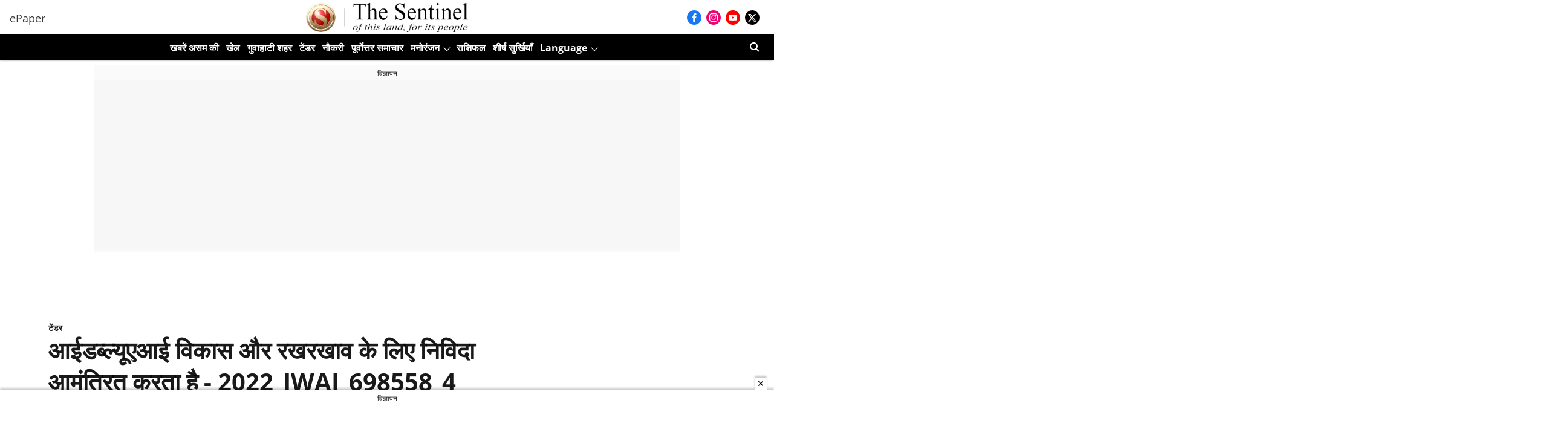

--- FILE ---
content_type: text/html; charset=utf-8
request_url: https://www.google.com/recaptcha/api2/aframe
body_size: 265
content:
<!DOCTYPE HTML><html><head><meta http-equiv="content-type" content="text/html; charset=UTF-8"></head><body><script nonce="Frk1YrvmHYM2Py-tdor6ag">/** Anti-fraud and anti-abuse applications only. See google.com/recaptcha */ try{var clients={'sodar':'https://pagead2.googlesyndication.com/pagead/sodar?'};window.addEventListener("message",function(a){try{if(a.source===window.parent){var b=JSON.parse(a.data);var c=clients[b['id']];if(c){var d=document.createElement('img');d.src=c+b['params']+'&rc='+(localStorage.getItem("rc::a")?sessionStorage.getItem("rc::b"):"");window.document.body.appendChild(d);sessionStorage.setItem("rc::e",parseInt(sessionStorage.getItem("rc::e")||0)+1);localStorage.setItem("rc::h",'1768425919934');}}}catch(b){}});window.parent.postMessage("_grecaptcha_ready", "*");}catch(b){}</script></body></html>

--- FILE ---
content_type: application/javascript; charset=UTF-8
request_url: https://hindi.sentinelassam.com/cdn-cgi/challenge-platform/scripts/jsd/main.js
body_size: 4658
content:
window._cf_chl_opt={oPNF3:'g'};~function(U5,a,N,e,Y,i,x,z,S){U5=P,function(Z,I,Uf,U4,Q,d){for(Uf={Z:208,I:253,Q:286,d:255,j:239,y:171,F:234,J:290,h:238,v:236},U4=P,Q=Z();!![];)try{if(d=parseInt(U4(Uf.Z))/1+-parseInt(U4(Uf.I))/2+-parseInt(U4(Uf.Q))/3*(-parseInt(U4(Uf.d))/4)+-parseInt(U4(Uf.j))/5*(-parseInt(U4(Uf.y))/6)+-parseInt(U4(Uf.F))/7+parseInt(U4(Uf.J))/8+parseInt(U4(Uf.h))/9*(parseInt(U4(Uf.v))/10),d===I)break;else Q.push(Q.shift())}catch(j){Q.push(Q.shift())}}(U,731256),a=this||self,N=a[U5(178)],e=function(UJ,UF,Uy,Uj,Ud,UD,U6,I,Q,d){return UJ={Z:193,I:175},UF={Z:231,I:251,Q:231,d:173,j:235,y:251,F:235,J:231},Uy={Z:245},Uj={Z:190},Ud={Z:245,I:235,Q:230,d:192,j:282,y:192,F:230,J:192,h:190,v:251,X:251,b:251,M:190,W:231,g:231,E:190,c:190,l:251,H:251,C:173},UD={Z:268,I:235},U6=U5,I=String[U6(UJ.Z)],Q={'h':function(j){return null==j?'':Q.g(j,6,function(y,U7){return U7=P,U7(UD.Z)[U7(UD.I)](y)})},'g':function(j,y,F,U8,J,X,M,W,E,H,C,A,B,V,U0,U1,U2,U3){if(U8=U6,null==j)return'';for(X={},M={},W='',E=2,H=3,C=2,A=[],B=0,V=0,U0=0;U0<j[U8(Ud.Z)];U0+=1)if(U1=j[U8(Ud.I)](U0),Object[U8(Ud.Q)][U8(Ud.d)][U8(Ud.j)](X,U1)||(X[U1]=H++,M[U1]=!0),U2=W+U1,Object[U8(Ud.Q)][U8(Ud.y)][U8(Ud.j)](X,U2))W=U2;else{if(Object[U8(Ud.F)][U8(Ud.J)][U8(Ud.j)](M,W)){if(256>W[U8(Ud.h)](0)){for(J=0;J<C;B<<=1,V==y-1?(V=0,A[U8(Ud.v)](F(B)),B=0):V++,J++);for(U3=W[U8(Ud.h)](0),J=0;8>J;B=1&U3|B<<1,V==y-1?(V=0,A[U8(Ud.X)](F(B)),B=0):V++,U3>>=1,J++);}else{for(U3=1,J=0;J<C;B=U3|B<<1.86,y-1==V?(V=0,A[U8(Ud.b)](F(B)),B=0):V++,U3=0,J++);for(U3=W[U8(Ud.M)](0),J=0;16>J;B=U3&1.08|B<<1.31,y-1==V?(V=0,A[U8(Ud.v)](F(B)),B=0):V++,U3>>=1,J++);}E--,E==0&&(E=Math[U8(Ud.W)](2,C),C++),delete M[W]}else for(U3=X[W],J=0;J<C;B=B<<1|1.49&U3,V==y-1?(V=0,A[U8(Ud.X)](F(B)),B=0):V++,U3>>=1,J++);W=(E--,E==0&&(E=Math[U8(Ud.g)](2,C),C++),X[U2]=H++,String(U1))}if(''!==W){if(Object[U8(Ud.F)][U8(Ud.y)][U8(Ud.j)](M,W)){if(256>W[U8(Ud.E)](0)){for(J=0;J<C;B<<=1,y-1==V?(V=0,A[U8(Ud.X)](F(B)),B=0):V++,J++);for(U3=W[U8(Ud.c)](0),J=0;8>J;B=B<<1|U3&1.07,y-1==V?(V=0,A[U8(Ud.l)](F(B)),B=0):V++,U3>>=1,J++);}else{for(U3=1,J=0;J<C;B=U3|B<<1,y-1==V?(V=0,A[U8(Ud.X)](F(B)),B=0):V++,U3=0,J++);for(U3=W[U8(Ud.c)](0),J=0;16>J;B=B<<1.91|U3&1.13,y-1==V?(V=0,A[U8(Ud.H)](F(B)),B=0):V++,U3>>=1,J++);}E--,0==E&&(E=Math[U8(Ud.g)](2,C),C++),delete M[W]}else for(U3=X[W],J=0;J<C;B=B<<1.68|1.13&U3,y-1==V?(V=0,A[U8(Ud.v)](F(B)),B=0):V++,U3>>=1,J++);E--,0==E&&C++}for(U3=2,J=0;J<C;B=1.39&U3|B<<1.67,V==y-1?(V=0,A[U8(Ud.v)](F(B)),B=0):V++,U3>>=1,J++);for(;;)if(B<<=1,V==y-1){A[U8(Ud.v)](F(B));break}else V++;return A[U8(Ud.C)]('')},'j':function(j,U9){return U9=U6,j==null?'':j==''?null:Q.i(j[U9(Uy.Z)],32768,function(y,UU){return UU=U9,j[UU(Uj.Z)](y)})},'i':function(j,y,F,UP,J,X,M,W,E,H,C,A,B,V,U0,U1,U3,U2){for(UP=U6,J=[],X=4,M=4,W=3,E=[],A=F(0),B=y,V=1,H=0;3>H;J[H]=H,H+=1);for(U0=0,U1=Math[UP(UF.Z)](2,2),C=1;U1!=C;U2=A&B,B>>=1,0==B&&(B=y,A=F(V++)),U0|=(0<U2?1:0)*C,C<<=1);switch(U0){case 0:for(U0=0,U1=Math[UP(UF.Z)](2,8),C=1;C!=U1;U2=B&A,B>>=1,B==0&&(B=y,A=F(V++)),U0|=(0<U2?1:0)*C,C<<=1);U3=I(U0);break;case 1:for(U0=0,U1=Math[UP(UF.Z)](2,16),C=1;C!=U1;U2=A&B,B>>=1,B==0&&(B=y,A=F(V++)),U0|=(0<U2?1:0)*C,C<<=1);U3=I(U0);break;case 2:return''}for(H=J[3]=U3,E[UP(UF.I)](U3);;){if(V>j)return'';for(U0=0,U1=Math[UP(UF.Z)](2,W),C=1;C!=U1;U2=A&B,B>>=1,0==B&&(B=y,A=F(V++)),U0|=C*(0<U2?1:0),C<<=1);switch(U3=U0){case 0:for(U0=0,U1=Math[UP(UF.Q)](2,8),C=1;C!=U1;U2=A&B,B>>=1,0==B&&(B=y,A=F(V++)),U0|=C*(0<U2?1:0),C<<=1);J[M++]=I(U0),U3=M-1,X--;break;case 1:for(U0=0,U1=Math[UP(UF.Q)](2,16),C=1;U1!=C;U2=B&A,B>>=1,B==0&&(B=y,A=F(V++)),U0|=(0<U2?1:0)*C,C<<=1);J[M++]=I(U0),U3=M-1,X--;break;case 2:return E[UP(UF.d)]('')}if(0==X&&(X=Math[UP(UF.Z)](2,W),W++),J[U3])U3=J[U3];else if(M===U3)U3=H+H[UP(UF.j)](0);else return null;E[UP(UF.y)](U3),J[M++]=H+U3[UP(UF.F)](0),X--,H=U3,X==0&&(X=Math[UP(UF.J)](2,W),W++)}}},d={},d[U6(UJ.I)]=Q.h,d}(),Y=k(),i={},i[U5(184)]='o',i[U5(181)]='s',i[U5(182)]='u',i[U5(198)]='z',i[U5(287)]='n',i[U5(264)]='I',i[U5(172)]='b',x=i,a[U5(254)]=function(Z,I,Q,j,UH,Uq,Ul,Us,F,J,h,X,M,W){if(UH={Z:179,I:187,Q:222,d:187,j:212,y:180,F:228,J:212,h:228,v:250,X:265,b:245,M:216,W:189},Uq={Z:233,I:245,Q:280},Ul={Z:230,I:192,Q:282,d:251},Us=U5,null===I||I===void 0)return j;for(F=o(I),Z[Us(UH.Z)][Us(UH.I)]&&(F=F[Us(UH.Q)](Z[Us(UH.Z)][Us(UH.d)](I))),F=Z[Us(UH.j)][Us(UH.y)]&&Z[Us(UH.F)]?Z[Us(UH.J)][Us(UH.y)](new Z[(Us(UH.h))](F)):function(E,Ui,H){for(Ui=Us,E[Ui(Uq.Z)](),H=0;H<E[Ui(Uq.I)];E[H]===E[H+1]?E[Ui(Uq.Q)](H+1,1):H+=1);return E}(F),J='nAsAaAb'.split('A'),J=J[Us(UH.v)][Us(UH.X)](J),h=0;h<F[Us(UH.b)];X=F[h],M=K(Z,I,X),J(M)?(W='s'===M&&!Z[Us(UH.M)](I[X]),Us(UH.W)===Q+X?y(Q+X,M):W||y(Q+X,I[X])):y(Q+X,M),h++);return j;function y(E,H,UY){UY=P,Object[UY(Ul.Z)][UY(Ul.I)][UY(Ul.Q)](j,H)||(j[H]=[]),j[H][UY(Ul.d)](E)}},z=U5(218)[U5(285)](';'),S=z[U5(250)][U5(265)](z),a[U5(271)]=function(Z,I,UA,Ux,Q,j,y,F){for(UA={Z:272,I:245,Q:219,d:251,j:177},Ux=U5,Q=Object[Ux(UA.Z)](I),j=0;j<Q[Ux(UA.I)];j++)if(y=Q[j],y==='f'&&(y='N'),Z[y]){for(F=0;F<I[Q[j]][Ux(UA.I)];-1===Z[y][Ux(UA.Q)](I[Q[j]][F])&&(S(I[Q[j]][F])||Z[y][Ux(UA.d)]('o.'+I[Q[j]][F])),F++);}else Z[y]=I[Q[j]][Ux(UA.j)](function(J){return'o.'+J})},D();function O(Q,d,P4,US,j,y){if(P4={Z:194,I:267,Q:237,d:227,j:207,y:277,F:267,J:289,h:210,v:207,X:266,b:224,M:210},US=U5,!Q[US(P4.Z)])return;d===US(P4.I)?(j={},j[US(P4.Q)]=US(P4.d),j[US(P4.j)]=Q.r,j[US(P4.y)]=US(P4.F),a[US(P4.J)][US(P4.h)](j,'*')):(y={},y[US(P4.Q)]=US(P4.d),y[US(P4.v)]=Q.r,y[US(P4.y)]=US(P4.X),y[US(P4.b)]=d,a[US(P4.J)][US(P4.M)](y,'*'))}function K(Z,I,Q,Uc,Um,j,y){Um=(Uc={Z:184,I:223,Q:185,d:185,j:212,y:249,F:223},U5);try{j=I[Q]}catch(F){return'i'}if(j==null)return void 0===j?'u':'x';if(Um(Uc.Z)==typeof j)try{if(Um(Uc.I)==typeof j[Um(Uc.Q)])return j[Um(Uc.d)](function(){}),'p'}catch(J){}return Z[Um(Uc.j)][Um(Uc.y)](j)?'a':j===Z[Um(Uc.j)]?'C':!0===j?'T':!1===j?'F':(y=typeof j,Um(Uc.F)==y?R(Z,j)?'N':'f':x[y]||'?')}function s(d,j,Up,UG,y,F,J,h,v,X,b,M){if(Up={Z:199,I:188,Q:215,d:270,j:196,y:200,F:263,J:257,h:284,v:232,X:281,b:211,M:205,W:221,g:191,E:191,c:242,l:196,H:203,C:196,A:195,B:244,V:283,U0:269,U1:237,U2:258,U3:291,Ug:175},UG=U5,!T(0))return![];F=(y={},y[UG(Up.Z)]=d,y[UG(Up.I)]=j,y);try{J=a[UG(Up.Q)],h=UG(Up.d)+a[UG(Up.j)][UG(Up.y)]+UG(Up.F)+J.r+UG(Up.J),v=new a[(UG(Up.h))](),v[UG(Up.v)](UG(Up.X),h),v[UG(Up.b)]=2500,v[UG(Up.M)]=function(){},X={},X[UG(Up.W)]=a[UG(Up.j)][UG(Up.W)],X[UG(Up.g)]=a[UG(Up.j)][UG(Up.E)],X[UG(Up.c)]=a[UG(Up.l)][UG(Up.c)],X[UG(Up.H)]=a[UG(Up.C)][UG(Up.A)],X[UG(Up.B)]=Y,b=X,M={},M[UG(Up.V)]=F,M[UG(Up.U0)]=b,M[UG(Up.U1)]=UG(Up.U2),v[UG(Up.U3)](e[UG(Up.Ug)](M))}catch(W){}}function G(Uh,UI,Z){return Uh={Z:215,I:243},UI=U5,Z=a[UI(Uh.Z)],Math[UI(Uh.I)](+atob(Z.t))}function o(Z,Uw,Uk,I){for(Uw={Z:222,I:272,Q:209},Uk=U5,I=[];null!==Z;I=I[Uk(Uw.Z)](Object[Uk(Uw.I)](Z)),Z=Object[Uk(Uw.Q)](Z));return I}function T(Z,Uu,UZ){return Uu={Z:241},UZ=U5,Math[UZ(Uu.Z)]()<Z}function P(Z,I,Q,L){return Z=Z-171,Q=U(),L=Q[Z],L}function n(Ut,UQ,Z,I,Q){return Ut={Z:243,I:204},UQ=U5,Z=3600,I=G(),Q=Math[UQ(Ut.Z)](Date[UQ(Ut.I)]()/1e3),Q-I>Z?![]:!![]}function k(UW,UT){return UW={Z:248,I:248},UT=U5,crypto&&crypto[UT(UW.Z)]?crypto[UT(UW.I)]():''}function f(UB,UR,Q,d,j,y,F){UR=(UB={Z:229,I:274,Q:262,d:201,j:279,y:183,F:214,J:202,h:197,v:225,X:174,b:183,M:186},U5);try{return Q=N[UR(UB.Z)](UR(UB.I)),Q[UR(UB.Q)]=UR(UB.d),Q[UR(UB.j)]='-1',N[UR(UB.y)][UR(UB.F)](Q),d=Q[UR(UB.J)],j={},j=Ntxi4(d,d,'',j),j=Ntxi4(d,d[UR(UB.h)]||d[UR(UB.v)],'n.',j),j=Ntxi4(d,Q[UR(UB.X)],'d.',j),N[UR(UB.b)][UR(UB.M)](Q),y={},y.r=j,y.e=null,y}catch(J){return F={},F.r={},F.e=J,F}}function R(Z,I,Ug,Un){return Ug={Z:176,I:176,Q:230,d:240,j:282,y:219,F:278},Un=U5,I instanceof Z[Un(Ug.Z)]&&0<Z[Un(Ug.I)][Un(Ug.Q)][Un(Ug.d)][Un(Ug.j)](I)[Un(Ug.y)](Un(Ug.F))}function D(P3,P2,P0,UK,Z,I,Q,d,j){if(P3={Z:215,I:194,Q:275,d:217,j:260,y:259,F:252},P2={Z:275,I:217,Q:252},P0={Z:213},UK=U5,Z=a[UK(P3.Z)],!Z)return;if(!n())return;(I=![],Q=Z[UK(P3.I)]===!![],d=function(Uo,y){if(Uo=UK,!I){if(I=!![],!n())return;y=f(),m(y.r,function(F){O(Z,F)}),y.e&&s(Uo(P0.Z),y.e)}},N[UK(P3.Q)]!==UK(P3.d))?d():a[UK(P3.j)]?N[UK(P3.j)](UK(P3.y),d):(j=N[UK(P3.F)]||function(){},N[UK(P3.F)]=function(Uz){Uz=UK,j(),N[Uz(P2.Z)]!==Uz(P2.I)&&(N[Uz(P2.Q)]=j,d())})}function m(Z,I,UM,Ub,UX,Uv,UL,Q,d,j){UM={Z:215,I:256,Q:196,d:284,j:232,y:281,F:270,J:196,h:200,v:247,X:194,b:211,M:205,W:226,g:246,E:276,c:206,l:276,H:206,C:194,A:291,B:175,V:220},Ub={Z:261},UX={Z:288,I:267,Q:273,d:288},Uv={Z:211},UL=U5,Q=a[UL(UM.Z)],console[UL(UM.I)](a[UL(UM.Q)]),d=new a[(UL(UM.d))](),d[UL(UM.j)](UL(UM.y),UL(UM.F)+a[UL(UM.J)][UL(UM.h)]+UL(UM.v)+Q.r),Q[UL(UM.X)]&&(d[UL(UM.b)]=5e3,d[UL(UM.M)]=function(Ua){Ua=UL,I(Ua(Uv.Z))}),d[UL(UM.W)]=function(UN){UN=UL,d[UN(UX.Z)]>=200&&d[UN(UX.Z)]<300?I(UN(UX.I)):I(UN(UX.Q)+d[UN(UX.d)])},d[UL(UM.g)]=function(Ue){Ue=UL,I(Ue(Ub.Z))},j={'t':G(),'lhr':N[UL(UM.E)]&&N[UL(UM.E)][UL(UM.c)]?N[UL(UM.l)][UL(UM.H)]:'','api':Q[UL(UM.C)]?!![]:![],'payload':Z},d[UL(UM.A)](e[UL(UM.B)](JSON[UL(UM.V)](j)))}function U(P5){return P5='Object,from,string,undefined,body,object,catch,removeChild,getOwnPropertyNames,GsWUx0,d.cookie,charCodeAt,syUs3,hasOwnProperty,fromCharCode,api,riYFq1,_cf_chl_opt,clientInformation,symbol,jCNy9,oPNF3,display: none,contentWindow,UHTeq3,now,ontimeout,href,sid,103870lIBfbx,getPrototypeOf,postMessage,timeout,Array,error on cf_chl_props,appendChild,__CF$cv$params,isNaN,loading,_cf_chl_opt;NaZoI3;Bshk0;IzgW1;qzjKa3;GBApq0;giyU9;KutOj0;QgiX4;Khftj4;Lfpaq4;zBhRN3;JSmY9;Ntxi4;oxFY5;TDAZ2;ldLC0,indexOf,stringify,KljLg4,concat,function,detail,navigator,onload,cloudflare-invisible,Set,createElement,prototype,pow,open,sort,1912057SQKXOI,charAt,961410UuGXPQ,source,27uzubPl,21650NqJlOq,toString,random,HnhLR9,floor,ntYsJ1,length,onerror,/jsd/oneshot/fc21b7e0d793/0.7896529399693015:1768422518:sV448Y2eGaxj0ejLOyBXrxGXDnJVkPma4UirVyQNKXY/,randomUUID,isArray,includes,push,onreadystatechange,2388530HidhBj,Ntxi4,36DMmsiI,log,/invisible/jsd,jsd,DOMContentLoaded,addEventListener,xhr-error,style,/b/ov1/0.7896529399693015:1768422518:sV448Y2eGaxj0ejLOyBXrxGXDnJVkPma4UirVyQNKXY/,bigint,bind,error,success,vlJgodQtuMC-TZVzBbP+yqYi3Dsn1f$LxGrF06kwN9URchHme8A4OEaSK2WXjI57p,chctx,/cdn-cgi/challenge-platform/h/,oxFY5,keys,http-code:,iframe,readyState,location,event,[native code],tabIndex,splice,POST,call,errorInfoObject,XMLHttpRequest,split,85479LMZoxk,number,status,parent,1557216ugqkBe,send,1878xWQGXU,boolean,join,contentDocument,zJRQJ,Function,map,document'.split(','),U=function(){return P5},U()}}()